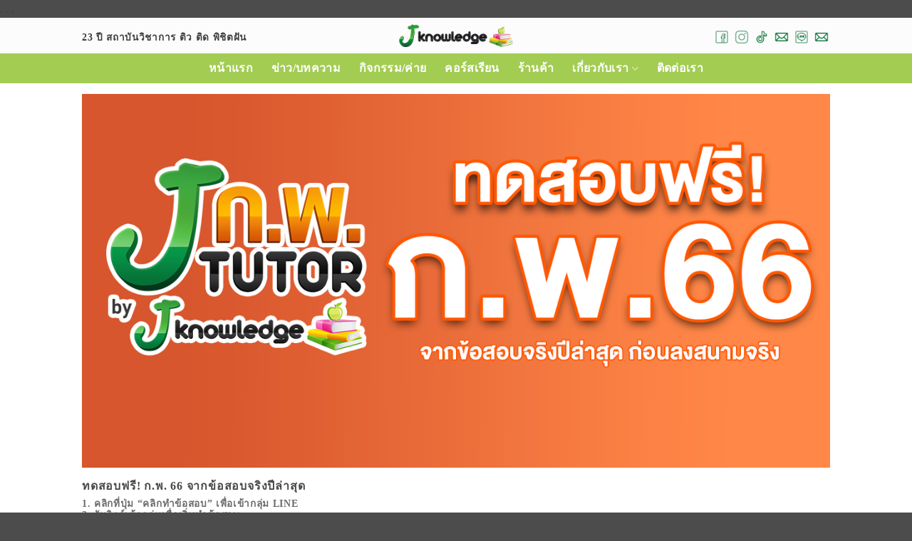

--- FILE ---
content_type: text/html; charset=UTF-8
request_url: https://jknowledgetutor.com/test-freetest-korpor/
body_size: 16338
content:
<!DOCTYPE html>
<!--[if IE 9 ]> <html lang="th" class="ie9 loading-site no-js"> <![endif]-->
<!--[if IE 8 ]> <html lang="th" class="ie8 loading-site no-js"> <![endif]-->
<!--[if (gte IE 9)|!(IE)]><!--><html lang="th" class="loading-site no-js"> <!--<![endif]-->
<head>
	<meta charset="UTF-8" />
	<link rel="profile" href="https://gmpg.org/xfn/11" />
	<link rel="pingback" href="https://jknowledgetutor.com/xmlrpc.php" />

	<script>(function(html){html.className = html.className.replace(/\bno-js\b/,'js')})(document.documentElement);</script>
<title>[Test Free]ทดสอบฟรี ก.พ.66 &#8211; J Knowledge Tutor</title>
<meta name='robots' content='max-image-preview:large' />

		<script type='text/javascript'>
			(function (d, s, id) {
				var js, fjs = d.getElementsByTagName(s)[0];
				if (d.getElementById(id)) return;
				js = d.createElement(s); js.id = id;
				js.src = "https://app.adtechthai.com/js/1.0/adtech-tracker.js";
				fjs.parentNode.insertBefore(js, fjs);
			}(document, 'script', 'adtech-tracker'));
			var trackManPublicKey = "docCPIASmxkSxEeLoGSYQtMvPkhC8aMn,SJJrUh9m2SYZpi0SD8dTkX4oyuVRCyzG,BNysd96UdgQn483SIF4ALnacBS1tJ89E,xi1mvD6wsy3TUhWGbiFuTuBYjZBPc7QU,qDuHRvzguctldiSo1zUeu7y5iFzlrzzI,JAIIkzJpZVxPMmO1JiVcLOnpmtre4JSo,mycQ1pUn0xGENKeuEpPryPLzaJtYrIEm,HhDeOvD7rNqzl4B6ufIURaEa3avi7izd,Quf4xA18J9ajkXdnjlxLE8lbIBiaY9nl";
			window.addEventListener("load", function (event) {
				adTechBaseUrl = "https://app.adtechthai.com";
			adTechTrackerInit('docCPIASmxkSxEeLoGSYQtMvPkhC8aMn');adTechTrackerInit('SJJrUh9m2SYZpi0SD8dTkX4oyuVRCyzG');adTechTrackerInit('BNysd96UdgQn483SIF4ALnacBS1tJ89E');adTechTrackerInit('xi1mvD6wsy3TUhWGbiFuTuBYjZBPc7QU');adTechTrackerInit('qDuHRvzguctldiSo1zUeu7y5iFzlrzzI');adTechTrackerInit('JAIIkzJpZVxPMmO1JiVcLOnpmtre4JSo');adTechTrackerInit('mycQ1pUn0xGENKeuEpPryPLzaJtYrIEm');adTechTrackerInit('HhDeOvD7rNqzl4B6ufIURaEa3avi7izd');adTechTrackerInit('Quf4xA18J9ajkXdnjlxLE8lbIBiaY9nl');			});
		</script>
		<meta name="viewport" content="width=device-width, initial-scale=1, maximum-scale=5" /><link rel='dns-prefetch' href='//cdn.jsdelivr.net' />
<link rel='dns-prefetch' href='//fonts.googleapis.com' />
<link rel='dns-prefetch' href='//s.w.org' />
<link rel="alternate" type="application/rss+xml" title="J Knowledge Tutor &raquo; ฟีด" href="https://jknowledgetutor.com/feed/" />
<link rel="alternate" type="application/rss+xml" title="J Knowledge Tutor &raquo; ฟีดความเห็น" href="https://jknowledgetutor.com/comments/feed/" />
<link rel="prefetch" href="https://jknowledgetutor.com/wp-content/themes/flatsome/assets/js/chunk.countup.fe2c1016.js" />
<link rel="prefetch" href="https://jknowledgetutor.com/wp-content/themes/flatsome/assets/js/chunk.sticky-sidebar.a58a6557.js" />
<link rel="prefetch" href="https://jknowledgetutor.com/wp-content/themes/flatsome/assets/js/chunk.tooltips.29144c1c.js" />
<link rel="prefetch" href="https://jknowledgetutor.com/wp-content/themes/flatsome/assets/js/chunk.vendors-popups.947eca5c.js" />
<link rel="prefetch" href="https://jknowledgetutor.com/wp-content/themes/flatsome/assets/js/chunk.vendors-slider.f0d2cbc9.js" />
<link rel='stylesheet' id='cnss_font_awesome_css-css'  href='https://jknowledgetutor.com/wp-content/plugins/easy-social-icons/css/font-awesome/css/all.min.css?ver=6.7.2' type='text/css' media='all' />
<link rel='stylesheet' id='cnss_font_awesome_v4_shims-css'  href='https://jknowledgetutor.com/wp-content/plugins/easy-social-icons/css/font-awesome/css/v4-shims.min.css?ver=6.7.2' type='text/css' media='all' />
<link rel='stylesheet' id='cnss_css-css'  href='https://jknowledgetutor.com/wp-content/plugins/easy-social-icons/css/cnss.css?ver=1.0' type='text/css' media='all' />
<link rel='stylesheet' id='cnss_share_css-css'  href='https://jknowledgetutor.com/wp-content/plugins/easy-social-icons/css/share.css?ver=1.0' type='text/css' media='all' />
<link rel='stylesheet' id='wpzoom-social-icons-socicon-css'  href='https://jknowledgetutor.com/wp-content/plugins/social-icons-widget-by-wpzoom/assets/css/wpzoom-socicon.css?ver=1752813495' type='text/css' media='all' />
<link rel='stylesheet' id='wpzoom-social-icons-genericons-css'  href='https://jknowledgetutor.com/wp-content/plugins/social-icons-widget-by-wpzoom/assets/css/genericons.css?ver=1752813495' type='text/css' media='all' />
<link rel='stylesheet' id='wpzoom-social-icons-academicons-css'  href='https://jknowledgetutor.com/wp-content/plugins/social-icons-widget-by-wpzoom/assets/css/academicons.min.css?ver=1752813495' type='text/css' media='all' />
<link rel='stylesheet' id='wpzoom-social-icons-font-awesome-3-css'  href='https://jknowledgetutor.com/wp-content/plugins/social-icons-widget-by-wpzoom/assets/css/font-awesome-3.min.css?ver=1752813495' type='text/css' media='all' />
<link rel='stylesheet' id='dashicons-css'  href='https://jknowledgetutor.com/wp-includes/css/dashicons.min.css?ver=6.0.11' type='text/css' media='all' />
<link rel='stylesheet' id='wpzoom-social-icons-styles-css'  href='https://jknowledgetutor.com/wp-content/plugins/social-icons-widget-by-wpzoom/assets/css/wpzoom-social-icons-styles.css?ver=1752813495' type='text/css' media='all' />
<link rel='stylesheet' id='flatsome-main-css'  href='https://jknowledgetutor.com/wp-content/themes/flatsome/assets/css/flatsome.css?ver=3.15.5' type='text/css' media='all' />
<style id='flatsome-main-inline-css' type='text/css'>
@font-face {
				font-family: "fl-icons";
				font-display: block;
				src: url(https://jknowledgetutor.com/wp-content/themes/flatsome/assets/css/icons/fl-icons.eot?v=3.15.5);
				src:
					url(https://jknowledgetutor.com/wp-content/themes/flatsome/assets/css/icons/fl-icons.eot#iefix?v=3.15.5) format("embedded-opentype"),
					url(https://jknowledgetutor.com/wp-content/themes/flatsome/assets/css/icons/fl-icons.woff2?v=3.15.5) format("woff2"),
					url(https://jknowledgetutor.com/wp-content/themes/flatsome/assets/css/icons/fl-icons.ttf?v=3.15.5) format("truetype"),
					url(https://jknowledgetutor.com/wp-content/themes/flatsome/assets/css/icons/fl-icons.woff?v=3.15.5) format("woff"),
					url(https://jknowledgetutor.com/wp-content/themes/flatsome/assets/css/icons/fl-icons.svg?v=3.15.5#fl-icons) format("svg");
			}
</style>
<link rel='preload' as='font'  id='wpzoom-social-icons-font-academicons-woff2-css'  href='https://jknowledgetutor.com/wp-content/plugins/social-icons-widget-by-wpzoom/assets/font/academicons.woff2?v=1.9.2'  type='font/woff2' crossorigin />
<link rel='preload' as='font'  id='wpzoom-social-icons-font-fontawesome-3-woff2-css'  href='https://jknowledgetutor.com/wp-content/plugins/social-icons-widget-by-wpzoom/assets/font/fontawesome-webfont.woff2?v=4.7.0'  type='font/woff2' crossorigin />
<link rel='preload' as='font'  id='wpzoom-social-icons-font-genericons-woff-css'  href='https://jknowledgetutor.com/wp-content/plugins/social-icons-widget-by-wpzoom/assets/font/Genericons.woff'  type='font/woff' crossorigin />
<link rel='preload' as='font'  id='wpzoom-social-icons-font-socicon-woff2-css'  href='https://jknowledgetutor.com/wp-content/plugins/social-icons-widget-by-wpzoom/assets/font/socicon.woff2?v=4.5.1'  type='font/woff2' crossorigin />
<link rel='stylesheet' id='flatsome-googlefonts-css'  href='//fonts.googleapis.com/css?family=Kanit%3Aregular%2Cregular%2Cregular%7CPrompt%3Aregular%2C700%7CNoto+Sans%3Aregular%2Cregular&#038;display=swap&#038;ver=3.9' type='text/css' media='all' />
<script type='text/javascript' src='https://jknowledgetutor.com/wp-includes/js/jquery/jquery.min.js?ver=3.6.0' id='jquery-core-js'></script>
<script type='text/javascript' src='https://jknowledgetutor.com/wp-content/plugins/easy-social-icons/js/cnss.js?ver=1.0' id='cnss_js-js'></script>
<script type='text/javascript' src='https://jknowledgetutor.com/wp-content/plugins/easy-social-icons/js/share.js?ver=1.0' id='cnss_share_js-js'></script>
<link rel="https://api.w.org/" href="https://jknowledgetutor.com/wp-json/" /><link rel="alternate" type="application/json" href="https://jknowledgetutor.com/wp-json/wp/v2/pages/7720" /><link rel="EditURI" type="application/rsd+xml" title="RSD" href="https://jknowledgetutor.com/xmlrpc.php?rsd" />
<link rel="wlwmanifest" type="application/wlwmanifest+xml" href="https://jknowledgetutor.com/wp-includes/wlwmanifest.xml" /> 
<meta name="generator" content="WordPress 6.0.11" />
<link rel="canonical" href="https://jknowledgetutor.com/test-freetest-korpor/" />
<link rel='shortlink' href='https://jknowledgetutor.com/?p=7720' />
<link rel="alternate" type="application/json+oembed" href="https://jknowledgetutor.com/wp-json/oembed/1.0/embed?url=https%3A%2F%2Fjknowledgetutor.com%2Ftest-freetest-korpor%2F" />
<link rel="alternate" type="text/xml+oembed" href="https://jknowledgetutor.com/wp-json/oembed/1.0/embed?url=https%3A%2F%2Fjknowledgetutor.com%2Ftest-freetest-korpor%2F&#038;format=xml" />
<style type="text/css">
		ul.cnss-social-icon li.cn-fa-icon a:hover{color:#ffffff!important;}
		</style><!-- TikTok Pixel Code Start -->
<script>
!function (w, d, t) {
  w.TiktokAnalyticsObject=t;
  var ttq=w[t]=w[t]||[];
  ttq.methods=["page","track","identify","instances","debug","on","off","once","ready","alias","group","enableCookie","disableCookie","holdConsent","revokeConsent","grantConsent"];
  ttq.setAndDefer=function(t,e){t[e]=function(){t.push([e].concat(Array.prototype.slice.call(arguments,0)))}};
  for(var i=0;i<ttq.methods.length;i++)ttq.setAndDefer(ttq,ttq.methods[i]);
  ttq.instance=function(t){
    for(var e=ttq._i[t]||[],n=0;n<ttq.methods.length;n++)ttq.setAndDefer(e,ttq.methods[n]);
    return e
  };
  ttq.load=function(e,n){
    var r="https://analytics.tiktok.com/i18n/pixel/events.js",o=n&&n.partner;
    ttq._i=ttq._i||{},ttq._i[e]=[],ttq._i[e]._u=r,ttq._t=ttq._t||{},ttq._t[e]=+new Date;
    ttq._o=ttq._o||{},ttq._o[e]=n||{};
    n=document.createElement("script");
    n.type="text/javascript",n.async=!0,n.src=r+"?sdkid="+e+"&lib="+t;
    e=document.getElementsByTagName("script")[0];
    e.parentNode.insertBefore(n,e)
  };

  ttq.load('D2I46JBC77U9PLHEN220');
  ttq.page();
}(window, document, 'ttq');
</script><!--[if IE]><link rel="stylesheet" type="text/css" href="https://jknowledgetutor.com/wp-content/themes/flatsome/assets/css/ie-fallback.css"><script src="//cdnjs.cloudflare.com/ajax/libs/html5shiv/3.6.1/html5shiv.js"></script><script>var head = document.getElementsByTagName('head')[0],style = document.createElement('style');style.type = 'text/css';style.styleSheet.cssText = ':before,:after{content:none !important';head.appendChild(style);setTimeout(function(){head.removeChild(style);}, 0);</script><script src="https://jknowledgetutor.com/wp-content/themes/flatsome/assets/libs/ie-flexibility.js"></script><![endif]--><script type="text/javascript" src="https://app.adtechthai.com/js/1.0/adtech-tracker.js" ></script>
    <script> 
      if( document.readyState === "complete" ||document.readyState === "interactive" ) { 
        adTechTrackerInit("docCPIASmxkSxEeLoGSYQtMvPkhC8aMn");
      } else {
        document.addEventListener("DOMContentLoaded", function(event) { 
          adTechTrackerInit("docCPIASmxkSxEeLoGSYQtMvPkhC8aMn"); 
        }); 
      }
    </script>

<script type="text/javascript" src="https://app.adtechthai.com/js/1.0/adtech-tracker.js" ></script>
    <script> 
      if( document.readyState === "complete" ||document.readyState === "interactive" ) { 
        adTechTrackerInit("qDuHRvzguctldiSo1zUeu7y5iFzlrzzI");
      } else {
        document.addEventListener("DOMContentLoaded", function(event) { 
          adTechTrackerInit("qDuHRvzguctldiSo1zUeu7y5iFzlrzzI"); 
        }); 
      }
    </script>

<!-- Meta Pixel Code หนังสือท้องถิ่น-->
<script>
!function(f,b,e,v,n,t,s)
{if(f.fbq)return;n=f.fbq=function(){n.callMethod?
n.callMethod.apply(n,arguments):n.queue.push(arguments)};
if(!f._fbq)f._fbq=n;n.push=n;n.loaded=!0;n.version='2.0';
n.queue=[];t=b.createElement(e);t.async=!0;
t.src=v;s=b.getElementsByTagName(e)[0];
s.parentNode.insertBefore(t,s)}(window, document,'script',
'https://connect.facebook.net/en_US/fbevents.js');
fbq('init', '3129377277192626');
fbq('track', 'PageView');
</script>
<noscript><img height="1" width="1" style="display:none"
src="https://www.facebook.com/tr?id=3129377277192626&ev=PageView&noscript=1"
/></noscript>
<!-- End Meta Pixel Code -->
<script>
  if( document.readyState === "complete" ||document.readyState === "interactive" ) {
    adTechTrackerInit("JAIIkzJpZVxPMmO1JiVcLOnpmtre4JSo");
  } else {
    document.addEventListener("DOMContentLoaded", function(event) {
      adTechTrackerInit("JAIIkzJpZVxPMmO1JiVcLOnpmtre4JSo");
    });
  }
</script>
    <script> 
      if( document.readyState === "complete" ||document.readyState === "interactive" ) { 
        adTechTrackerInit("mycQ1pUn0xGENKeuEpPryPLzaJtYrIEm");
      } else {
        document.addEventListener("DOMContentLoaded", function(event) { 
          adTechTrackerInit("mycQ1pUn0xGENKeuEpPryPLzaJtYrIEm"); 
        }); 
      }
    </script>

    <script> 
      if( document.readyState === "complete" ||document.readyState === "interactive" ) { 
        adTechTrackerInit("HhDeOvD7rNqzl4B6ufIURaEa3avi7izd");
      } else {
        document.addEventListener("DOMContentLoaded", function(event) { 
          adTechTrackerInit("HhDeOvD7rNqzl4B6ufIURaEa3avi7izd"); 
        }); 
      }
    </script>
    <script> 
      if( document.readyState === "complete" ||document.readyState === "interactive" ) { 
        adTechTrackerInit("Quf4xA18J9ajkXdnjlxLE8lbIBiaY9nl");
      } else {
        document.addEventListener("DOMContentLoaded", function(event) { 
          adTechTrackerInit("Quf4xA18J9ajkXdnjlxLE8lbIBiaY9nl"); 
        }); 
      }
    </script>
    <script> 
      if( document.readyState === "complete" ||document.readyState === "interactive" ) { 
        adTechTrackerInit("ZX8GqtVen3S7h9yWhlkzXeTMypzm1yzy");
      } else {
        document.addEventListener("DOMContentLoaded", function(event) { 
          adTechTrackerInit("ZX8GqtVen3S7h9yWhlkzXeTMypzm1yzy"); 
        }); 
      }
</script>
    <script> 
      if( document.readyState === "complete" ||document.readyState === "interactive" ) { 
        adTechTrackerInit("UhVm7xro5vNxnIWVuKIlSMJvTrpQQXzs");
      } else {
        document.addEventListener("DOMContentLoaded", function(event) { 
          adTechTrackerInit("UhVm7xro5vNxnIWVuKIlSMJvTrpQQXzs"); 
        }); 
      }
    </script>
<meta name="msvalidate.01" content="1C9810DEDB698B3A33581372D90D33FC" />
.
<!-- Tag Turbo script start for https://jknowledgetutor.com -->
<script src="https://cdn.tagturbo.com/e9e0bed0-a50c-4538-8ec2-2b1531f2dbac/tag-turbo.js" charset="UTF-8"></script>
<!-- Tag Turbo script end for https://jknowledgetutor.com -->
<!-- LINE Tag Base Code -->
<!-- Do Not Modify -->
<script>
(function(g,d,o){
  g._ltq=g._ltq||[];g._lt=g._lt||function(){g._ltq.push(arguments)};
  var h=location.protocol==='https:'?'https://d.line-scdn.net':'http://d.line-cdn.net';
  var s=d.createElement('script');s.async=1;
  s.src=o||h+'/n/line_tag/public/release/v1/lt.js';
  var t=d.getElementsByTagName('script')[0];t.parentNode.insertBefore(s,t);
    })(window, document);
_lt('init', {
  customerType: 'lap',
  tagId: '4a5951d8-52dd-47c0-af79-043e529bd6a9'
});
_lt('send', 'pv', ['4a5951d8-52dd-47c0-af79-043e529bd6a9']);
</script>
<noscript>
  <img height="1" width="1" style="display:none"
       src="https://tr.line.me/tag.gif?c_t=lap&t_id=4a5951d8-52dd-47c0-af79-043e529bd6a9&e=pv&noscript=1" />
</noscript>
<!-- End LINE Tag Base Code -->
.
<!-- Google Tag Manager -->
<script>(function(w,d,s,l,i){w[l]=w[l]||[];w[l].push({'gtm.start':
new Date().getTime(),event:'gtm.js'});var f=d.getElementsByTagName(s)[0],
j=d.createElement(s),dl=l!='dataLayer'?'&l='+l:'';j.async=true;j.src=
'https://www.googletagmanager.com/gtm.js?id='+i+dl;f.parentNode.insertBefore(j,f);
})(window,document,'script','dataLayer','GTM-N4BGK78J');</script>
<!-- End Google Tag Manager --><!-- TikTok Pixel Code Start -->
<script>
!function (w, d, t) {
  w.TiktokAnalyticsObject=t;var ttq=w[t]=w[t]||[];ttq.methods=["page","track","identify","instances","debug","on","off","once","ready","alias","group","enableCookie","disableCookie","holdConsent","revokeConsent","grantConsent"],ttq.setAndDefer=function(t,e){t[e]=function(){t.push([e].concat(Array.prototype.slice.call(arguments,0)))}};for(var i=0;i<ttq.methods.length;i++)ttq.setAndDefer(ttq,ttq.methods[i]);ttq.instance=function(t){for(
var e=ttq._i[t]||[],n=0;n<ttq.methods.length;n++)ttq.setAndDefer(e,ttq.methods[n]);return e},ttq.load=function(e,n){var r="https://analytics.tiktok.com/i18n/pixel/events.js",o=n&&n.partner;ttq._i=ttq._i||{},ttq._i[e]=[],ttq._i[e]._u=r,ttq._t=ttq._t||{},ttq._t[e]=+new Date,ttq._o=ttq._o||{},ttq._o[e]=n||{};n=document.createElement("script")
;n.type="text/javascript",n.async=!0,n.src=r+"?sdkid="+e+"&lib="+t;e=document.getElementsByTagName("script")[0];e.parentNode.insertBefore(n,e)};


  ttq.load('COUOPTBC77UADS7P8LT0');
  ttq.page();
}(window, document, 'ttq');
</script>
<!-- TikTok Pixel Code End --><link rel="icon" href="https://jknowledgetutor.com/wp-content/uploads/2022/03/cropped-J-LOGO-Small-32x32.webp" sizes="32x32" />
<link rel="icon" href="https://jknowledgetutor.com/wp-content/uploads/2022/03/cropped-J-LOGO-Small-192x192.webp" sizes="192x192" />
<link rel="apple-touch-icon" href="https://jknowledgetutor.com/wp-content/uploads/2022/03/cropped-J-LOGO-Small-180x180.webp" />
<meta name="msapplication-TileImage" content="https://jknowledgetutor.com/wp-content/uploads/2022/03/cropped-J-LOGO-Small-270x270.webp" />
<style id="custom-css" type="text/css">:root {--primary-color: #478e6b;}.header-main{height: 50px}#logo img{max-height: 50px}#logo{width:160px;}.header-bottom{min-height: 40px}.header-top{min-height: 30px}.transparent .header-main{height: 265px}.transparent #logo img{max-height: 265px}.has-transparent + .page-title:first-of-type,.has-transparent + #main > .page-title,.has-transparent + #main > div > .page-title,.has-transparent + #main .page-header-wrapper:first-of-type .page-title{padding-top: 345px;}.transparent .header-wrapper{background-color: rgba(188,188,188,0)!important;}.transparent .top-divider{display: none;}.header.show-on-scroll,.stuck .header-main{height:70px!important}.stuck #logo img{max-height: 70px!important}.header-bg-color {background-color: #fcfcfc}.header-bottom {background-color: #a3cc53}.header-main .nav > li > a{line-height: 40px }.header-wrapper:not(.stuck) .header-main .header-nav{margin-top: 4px }.stuck .header-main .nav > li > a{line-height: 50px }.header-bottom-nav > li > a{line-height: 40px }@media (max-width: 549px) {.header-main{height: 50px}#logo img{max-height: 50px}}.main-menu-overlay{background-color: #38b568}.nav-dropdown{font-size:115%}.header-top{background-color:#a4c655!important;}/* Color */.accordion-title.active, .has-icon-bg .icon .icon-inner,.logo a, .primary.is-underline, .primary.is-link, .badge-outline .badge-inner, .nav-outline > li.active> a,.nav-outline >li.active > a, .cart-icon strong,[data-color='primary'], .is-outline.primary{color: #478e6b;}/* Color !important */[data-text-color="primary"]{color: #478e6b!important;}/* Background Color */[data-text-bg="primary"]{background-color: #478e6b;}/* Background */.scroll-to-bullets a,.featured-title, .label-new.menu-item > a:after, .nav-pagination > li > .current,.nav-pagination > li > span:hover,.nav-pagination > li > a:hover,.has-hover:hover .badge-outline .badge-inner,button[type="submit"], .button.wc-forward:not(.checkout):not(.checkout-button), .button.submit-button, .button.primary:not(.is-outline),.featured-table .title,.is-outline:hover, .has-icon:hover .icon-label,.nav-dropdown-bold .nav-column li > a:hover, .nav-dropdown.nav-dropdown-bold > li > a:hover, .nav-dropdown-bold.dark .nav-column li > a:hover, .nav-dropdown.nav-dropdown-bold.dark > li > a:hover, .header-vertical-menu__opener ,.is-outline:hover, .tagcloud a:hover,.grid-tools a, input[type='submit']:not(.is-form), .box-badge:hover .box-text, input.button.alt,.nav-box > li > a:hover,.nav-box > li.active > a,.nav-pills > li.active > a ,.current-dropdown .cart-icon strong, .cart-icon:hover strong, .nav-line-bottom > li > a:before, .nav-line-grow > li > a:before, .nav-line > li > a:before,.banner, .header-top, .slider-nav-circle .flickity-prev-next-button:hover svg, .slider-nav-circle .flickity-prev-next-button:hover .arrow, .primary.is-outline:hover, .button.primary:not(.is-outline), input[type='submit'].primary, input[type='submit'].primary, input[type='reset'].button, input[type='button'].primary, .badge-inner{background-color: #478e6b;}/* Border */.nav-vertical.nav-tabs > li.active > a,.scroll-to-bullets a.active,.nav-pagination > li > .current,.nav-pagination > li > span:hover,.nav-pagination > li > a:hover,.has-hover:hover .badge-outline .badge-inner,.accordion-title.active,.featured-table,.is-outline:hover, .tagcloud a:hover,blockquote, .has-border, .cart-icon strong:after,.cart-icon strong,.blockUI:before, .processing:before,.loading-spin, .slider-nav-circle .flickity-prev-next-button:hover svg, .slider-nav-circle .flickity-prev-next-button:hover .arrow, .primary.is-outline:hover{border-color: #478e6b}.nav-tabs > li.active > a{border-top-color: #478e6b}.widget_shopping_cart_content .blockUI.blockOverlay:before { border-left-color: #478e6b }.woocommerce-checkout-review-order .blockUI.blockOverlay:before { border-left-color: #478e6b }/* Fill */.slider .flickity-prev-next-button:hover svg,.slider .flickity-prev-next-button:hover .arrow{fill: #478e6b;}/* Background Color */[data-icon-label]:after, .secondary.is-underline:hover,.secondary.is-outline:hover,.icon-label,.button.secondary:not(.is-outline),.button.alt:not(.is-outline), .badge-inner.on-sale, .button.checkout, .single_add_to_cart_button, .current .breadcrumb-step{ background-color:#9fc236; }[data-text-bg="secondary"]{background-color: #9fc236;}/* Color */.secondary.is-underline,.secondary.is-link, .secondary.is-outline,.stars a.active, .star-rating:before, .woocommerce-page .star-rating:before,.star-rating span:before, .color-secondary{color: #9fc236}/* Color !important */[data-text-color="secondary"]{color: #9fc236!important;}/* Border */.secondary.is-outline:hover{border-color:#9fc236}.success.is-underline:hover,.success.is-outline:hover,.success{background-color: #dd3333}.success-color, .success.is-link, .success.is-outline{color: #dd3333;}.success-border{border-color: #dd3333!important;}/* Color !important */[data-text-color="success"]{color: #dd3333!important;}/* Background Color */[data-text-bg="success"]{background-color: #dd3333;}.alert.is-underline:hover,.alert.is-outline:hover,.alert{background-color: #f3751b}.alert.is-link, .alert.is-outline, .color-alert{color: #f3751b;}/* Color !important */[data-text-color="alert"]{color: #f3751b!important;}/* Background Color */[data-text-bg="alert"]{background-color: #f3751b;}body{font-size: 100%;}@media screen and (max-width: 549px){body{font-size: 100%;}}body{font-family:"Kanit", sans-serif}body{font-weight: 0}body{color: #3d3d3d}.nav > li > a {font-family:"Prompt", sans-serif;}.mobile-sidebar-levels-2 .nav > li > ul > li > a {font-family:"Prompt", sans-serif;}.nav > li > a {font-weight: 700;}.mobile-sidebar-levels-2 .nav > li > ul > li > a {font-weight: 700;}h1,h2,h3,h4,h5,h6,.heading-font, .off-canvas-center .nav-sidebar.nav-vertical > li > a{font-family: "Kanit", sans-serif;}h1,h2,h3,h4,h5,h6,.heading-font,.banner h1,.banner h2{font-weight: 0;}h1,h2,h3,h4,h5,h6,.heading-font{color: #474747;}.alt-font{font-family: "Noto Sans", sans-serif;}.alt-font{font-weight: 0!important;}.header:not(.transparent) .header-nav-main.nav > li > a {color: #2d2d2d;}.header:not(.transparent) .header-nav-main.nav > li > a:hover,.header:not(.transparent) .header-nav-main.nav > li.active > a,.header:not(.transparent) .header-nav-main.nav > li.current > a,.header:not(.transparent) .header-nav-main.nav > li > a.active,.header:not(.transparent) .header-nav-main.nav > li > a.current{color: #7bb643;}.header-nav-main.nav-line-bottom > li > a:before,.header-nav-main.nav-line-grow > li > a:before,.header-nav-main.nav-line > li > a:before,.header-nav-main.nav-box > li > a:hover,.header-nav-main.nav-box > li.active > a,.header-nav-main.nav-pills > li > a:hover,.header-nav-main.nav-pills > li.active > a{color:#FFF!important;background-color: #7bb643;}.header:not(.transparent) .header-bottom-nav.nav > li > a{color: #ffffff;}a{color: #4d7972;}.is-divider{background-color: #7a7a7a;}.pswp__bg,.mfp-bg.mfp-ready{background-color: #2f926e}.header-main .social-icons,.header-main .cart-icon strong,.header-main .menu-title,.header-main .header-button > .button.is-outline,.header-main .nav > li > a > i:not(.icon-angle-down){color: #006d31!important;}.header-main .header-button > .button.is-outline,.header-main .cart-icon strong:after,.header-main .cart-icon strong{border-color: #006d31!important;}.header-main .header-button > .button:not(.is-outline){background-color: #006d31!important;}.header-main .current-dropdown .cart-icon strong,.header-main .header-button > .button:hover,.header-main .header-button > .button:hover i,.header-main .header-button > .button:hover span{color:#FFF!important;}.header-main .menu-title:hover,.header-main .social-icons a:hover,.header-main .header-button > .button.is-outline:hover,.header-main .nav > li > a:hover > i:not(.icon-angle-down){color: #00b509!important;}.header-main .current-dropdown .cart-icon strong,.header-main .header-button > .button:hover{background-color: #00b509!important;}.header-main .current-dropdown .cart-icon strong:after,.header-main .current-dropdown .cart-icon strong,.header-main .header-button > .button:hover{border-color: #00b509!important;}.footer-1{background-color: #c6c6c6}.absolute-footer, html{background-color: #4c4c4c}.label-new.menu-item > a:after{content:"New";}.label-hot.menu-item > a:after{content:"Hot";}.label-sale.menu-item > a:after{content:"Sale";}.label-popular.menu-item > a:after{content:"Popular";}</style>		<style type="text/css" id="wp-custom-css">
			@media (max-width:440px){
.hide-mobi {
	display:none;
	} 
}

@media (min-width:440px){
.hide-desk {
	display:none;
	} 
}

#top-bar, .box-text-inner a {
    background: rgb(14, 55, 70) !important;
}

 @font-face {
  font-family: 'LINESeedSansTH_Rg';
  src: url('https://jknowledgetutor.com/articles/wp-content/fonts/LINESeedSansTH_Rg.eot'); /* IE9 Compat Modes */
  src: url('https://jknowledgetutor.com/articles/wp-content/fonts/LINESeedSansTH_Rg.eot?#iefix') format('embedded-opentype'), /* IE6-IE8 */
       url('https://jknowledgetutor.com/articles/wp-content/fonts/LINESeedSansTH_Rg.woff2') format('woff2'), /* Super Modern Browsers */
       url('https://jknowledgetutor.com/articles/wp-content/fonts/LINESeedSansTH_Rg.woff') format('woff'), /* Pretty Modern Browsers */
       url('https://jknowledgetutor.com/articles/wp-content/fonts/LINESeedSansTH_Rg.ttf')  format('truetype'), /* Safari, Android, iOS */
}
@font-face {
  font-family: 'LINESeedSansTH_Bd';
  src: url('https://jknowledgetutor.com/articles/wp-content/fonts/LINESeedSansTH_Bd.eot'); /* IE9 Compat Modes */
  src: url('https://jknowledgetutor.com/articles/wp-content/fonts/LINESeedSansTH_Bd.eot?#iefix') format('embedded-opentype'), /* IE6-IE8 */
       url('https://jknowledgetutor.com/articles/wp-content/fonts/LINESeedSansTH_Bd.woff2') format('woff2'), /* Super Modern Browsers */
       url('https://jknowledgetutor.com/articles/wp-content/fonts/LINESeedSansTH_Bd.woff') format('woff'), /* Pretty Modern Browsers */
       url('https://jknowledgetutor.com/articles/wp-content/fonts/LINESeedSansTH_Bd.ttf')  format('truetype'), /* Safari, Android, iOS */
}

body, a, p {
  font-family: 'LINESeedSansTH_Rg' !important;
}
h6, .h6, h5, .h5, h4, .h4, h3, .h3, h2, .h2, h1, .h1 {
  font-family: "LINESeedSansTH_Bd" !important;
}
.header.show-on-scroll, .stuck .header-main {
    height: 60px!important;
}

li.header-newsletter-item.has-icon {
    display: none!important;
}
.nav > li > a {
    font-weight: 700;
    color: rgb(0 0 0 / 80%);
    font-size: 1rem;
}

.buttoncolortcasbook {
	background:#0484c7 !important;
}

.buttoncolornetsatbook {
	background:#960015 !important;
}
.buttoncolorcscbook {
	background-color:#DB6D24 !important;
}

.buttoncolordlacbook {
	background-color:#308b7e !important;
}
.center {
	display:block;
	margin:0 auto;
	text-align:center;
}
.normal-title {
    background-color: unset;
    border-top: unset;
    border-bottom: unset;
}
.normal-title .page-title-inner {
    padding-top: 0px;
    padding-bottom: 0px;
}
.portfolio-summary.entry-summary>.row>.col>p {
    display: none;
}
.portfolio-summary.entry-summary {
    padding-bottom: unset;
}
.page-wrapper {
    padding-top: 15px;
    padding-bottom: 15px;
}
.breadcrumbs > a:first-child {
    /* Add your styles for the first anchor tag here */
    display: inline; /* This is just an example, add your styles accordingly */
}

.breadcrumbs > a:first-child::before { 
    content: "หน้าแรก";
    display: block;
    font-size: 0;
    line-height: 0;
    visibility: hidden;
}
.entry-divider.is-divider {
    display: none;
}
.is-divider.medium {
    display: none;
}
h6.entry-category {
    display: none;
}
span.posted-on {
    font-size: 1em;
}
span.byline {
    display: none;
}
.blog-share.text-center::before {
   content: "แชร์ข่าว/บทความนี้";
   /*margin-top: 1em;*/
   display: inline-block; 
   margin-right: 0.2em;
   font-size: 1.2em;
}
.social-icons.share-icons.share-row.relative {
    font-size: 1.5em;
}
.entry-content {
    padding-top: unset;
    padding-bottom: unset;
}
h2 {
    font-family: 'DB Adman X', sans-serif !important;
}

/* ========================================= */
/* 1. Styling the main menu container */
/* ========================================= */
.menu {
    /* กำหนดขนาดและรูปแบบของกล่องเมนูโดยรวม */
    background-color: #f0fdf4; /* สีพื้นหลังกล่องเมนู: เขียวอ่อนมาก */
    border: 1px solid #dcfce7; /* กรอบกล่องเมนู: เขียวอ่อน */
    border-radius: 8px; /* ขอบโค้งมน */
    box-shadow: 0 4px 6px -1px rgba(0, 0, 0, 0.1); /* เงาใต้กล่องเมนู */
    padding: 1rem; /* ระยะห่างภายในกล่องเมนู */
    list-style-type: none; /* ลบจุดนำหน้าลิสต์ */
}

/* ========================================= */
/* 2. Styling for all menu items */
/* ========================================= */
.menu-item {
    /* กำหนดรูปแบบของเมนูแต่ละอัน */
    margin: 0.5rem 0; /* ระยะห่างระหว่างเมนู */
    padding: 0.75rem 1rem; /* ระยะห่างภายในเมนู */
    border-radius: 6px; /* ขอบโค้งมน */
    transition: background-color 0.3s ease, border-color 0.3s ease; /* ทำให้การเปลี่ยนสีและกรอบดูนุ่มนวลขึ้น */
    border: 1px solid transparent; /* สร้างกรอบใสๆ ไว้ก่อน เพื่อให้ไม่กระโดดตอน hover */
}

/* ========================================= */
/* 3. Styling the link text */
/* ========================================= */
.menu-item a {
    /* กำหนดรูปแบบของตัวหนังสือในเมนู */
    color: #166534; /* สีตัวหนังสือ: เขียวเข้ม */
    text-decoration: none; /* ลบขีดเส้นใต้ */
    font-weight: bold; /* ตัวหนา */
    display: block; /* ทำให้คลิกได้ทั้งบล็อก */
}

/* ========================================= */
/* 4. Professional Hover effects (เมื่อเอาเมาส์ไปชี้) */
/* ========================================= */
.menu-item:hover {
    background-color: #dcfce7; /* เปลี่ยนสีพื้นหลังเป็นเขียวอ่อนขึ้น */
    cursor: pointer; /* เปลี่ยนรูปร่างเมาส์เป็นรูปนิ้วชี้ */
    border-color: #34d399; /* **เพิ่มเอฟเฟกต์กรอบสีเขียวที่สวยงาม** */
    box-shadow: 0 2px 4px rgba(0, 0, 0, 0.05); /* เพิ่มเงาเล็กๆ ตอน hover */
}

/* ========================================= */
/* 5. Specific Menu Item Styles */
/* ========================================= */

/* สำหรับเมนูของหน้าที่กำลังใช้งานอยู่ */
.current-menu-item {
    background-color: #34d399; /* สีพื้นหลัง: เขียวสดใส */
    border: 1px solid #16a34a; /* กรอบ: เขียวเข้ม */
}

.current-menu-item a {
    color: white; /* สีตัวหนังสือ: ขาว */
}

/* สำหรับเมนูที่ต้องการทำให้เหมือนปุ่ม (Custom Class: menu-button) */
.menu-button {
    background-color: #065f46;
    color: white !important;
    padding: 0.75rem 1.5rem;
    border-radius: 50px;
    transition: background-color 0.3s ease;
    border: 1px solid transparent;
}

.menu-button:hover {
    background-color: #044b34;
    border-color: transparent; /* ไม่ให้กรอบแสดงตอน hover */
}

.menu-button a {
    color: inherit;
}		</style>
		</head>

<body class="page-template-default page page-id-7720 full-width lightbox nav-dropdown-has-arrow nav-dropdown-has-shadow nav-dropdown-has-border parallax-mobile">

<script type="text/javascript" src="https://app.adtechthai.com/js/1.0/adtech-tracker.js" ></script>
    <script> 
      if( document.readyState === "complete" ||document.readyState === "interactive" ) { 
        adTechTrackerInit("xi1mvD6wsy3TUhWGbiFuTuBYjZBPc7QU");
      } else {
        document.addEventListener("DOMContentLoaded", function(event) { 
          adTechTrackerInit("xi1mvD6wsy3TUhWGbiFuTuBYjZBPc7QU"); 
        }); 
      }
</script>
<!-- Google Tag Manager (noscript) -->
<noscript><iframe src="https://www.googletagmanager.com/ns.html?id=GTM-WTQ7MBX7"
height="0" width="0" style="display:none;visibility:hidden"></iframe></noscript>
<!-- End Google Tag Manager (noscript) -->
<!-- Google Tag Manager (noscript) -->
<noscript><iframe src="https://www.googletagmanager.com/ns.html?id=GTM-TF29T8PR"
height="0" width="0" style="display:none;visibility:hidden"></iframe></noscript>
<!-- End Google Tag Manager (noscript) -->
.
<!-- Google Tag Manager (noscript) -->
<noscript><iframe src="https://www.googletagmanager.com/ns.html?id=GTM-N4BGK78J"
height="0" width="0" style="display:none;visibility:hidden"></iframe></noscript>
<!-- End Google Tag Manager (noscript) --><svg xmlns="http://www.w3.org/2000/svg" viewBox="0 0 0 0" width="0" height="0" focusable="false" role="none" style="visibility: hidden; position: absolute; left: -9999px; overflow: hidden;" ><defs><filter id="wp-duotone-dark-grayscale"><feColorMatrix color-interpolation-filters="sRGB" type="matrix" values=" .299 .587 .114 0 0 .299 .587 .114 0 0 .299 .587 .114 0 0 .299 .587 .114 0 0 " /><feComponentTransfer color-interpolation-filters="sRGB" ><feFuncR type="table" tableValues="0 0.49803921568627" /><feFuncG type="table" tableValues="0 0.49803921568627" /><feFuncB type="table" tableValues="0 0.49803921568627" /><feFuncA type="table" tableValues="1 1" /></feComponentTransfer><feComposite in2="SourceGraphic" operator="in" /></filter></defs></svg><svg xmlns="http://www.w3.org/2000/svg" viewBox="0 0 0 0" width="0" height="0" focusable="false" role="none" style="visibility: hidden; position: absolute; left: -9999px; overflow: hidden;" ><defs><filter id="wp-duotone-grayscale"><feColorMatrix color-interpolation-filters="sRGB" type="matrix" values=" .299 .587 .114 0 0 .299 .587 .114 0 0 .299 .587 .114 0 0 .299 .587 .114 0 0 " /><feComponentTransfer color-interpolation-filters="sRGB" ><feFuncR type="table" tableValues="0 1" /><feFuncG type="table" tableValues="0 1" /><feFuncB type="table" tableValues="0 1" /><feFuncA type="table" tableValues="1 1" /></feComponentTransfer><feComposite in2="SourceGraphic" operator="in" /></filter></defs></svg><svg xmlns="http://www.w3.org/2000/svg" viewBox="0 0 0 0" width="0" height="0" focusable="false" role="none" style="visibility: hidden; position: absolute; left: -9999px; overflow: hidden;" ><defs><filter id="wp-duotone-purple-yellow"><feColorMatrix color-interpolation-filters="sRGB" type="matrix" values=" .299 .587 .114 0 0 .299 .587 .114 0 0 .299 .587 .114 0 0 .299 .587 .114 0 0 " /><feComponentTransfer color-interpolation-filters="sRGB" ><feFuncR type="table" tableValues="0.54901960784314 0.98823529411765" /><feFuncG type="table" tableValues="0 1" /><feFuncB type="table" tableValues="0.71764705882353 0.25490196078431" /><feFuncA type="table" tableValues="1 1" /></feComponentTransfer><feComposite in2="SourceGraphic" operator="in" /></filter></defs></svg><svg xmlns="http://www.w3.org/2000/svg" viewBox="0 0 0 0" width="0" height="0" focusable="false" role="none" style="visibility: hidden; position: absolute; left: -9999px; overflow: hidden;" ><defs><filter id="wp-duotone-blue-red"><feColorMatrix color-interpolation-filters="sRGB" type="matrix" values=" .299 .587 .114 0 0 .299 .587 .114 0 0 .299 .587 .114 0 0 .299 .587 .114 0 0 " /><feComponentTransfer color-interpolation-filters="sRGB" ><feFuncR type="table" tableValues="0 1" /><feFuncG type="table" tableValues="0 0.27843137254902" /><feFuncB type="table" tableValues="0.5921568627451 0.27843137254902" /><feFuncA type="table" tableValues="1 1" /></feComponentTransfer><feComposite in2="SourceGraphic" operator="in" /></filter></defs></svg><svg xmlns="http://www.w3.org/2000/svg" viewBox="0 0 0 0" width="0" height="0" focusable="false" role="none" style="visibility: hidden; position: absolute; left: -9999px; overflow: hidden;" ><defs><filter id="wp-duotone-midnight"><feColorMatrix color-interpolation-filters="sRGB" type="matrix" values=" .299 .587 .114 0 0 .299 .587 .114 0 0 .299 .587 .114 0 0 .299 .587 .114 0 0 " /><feComponentTransfer color-interpolation-filters="sRGB" ><feFuncR type="table" tableValues="0 0" /><feFuncG type="table" tableValues="0 0.64705882352941" /><feFuncB type="table" tableValues="0 1" /><feFuncA type="table" tableValues="1 1" /></feComponentTransfer><feComposite in2="SourceGraphic" operator="in" /></filter></defs></svg><svg xmlns="http://www.w3.org/2000/svg" viewBox="0 0 0 0" width="0" height="0" focusable="false" role="none" style="visibility: hidden; position: absolute; left: -9999px; overflow: hidden;" ><defs><filter id="wp-duotone-magenta-yellow"><feColorMatrix color-interpolation-filters="sRGB" type="matrix" values=" .299 .587 .114 0 0 .299 .587 .114 0 0 .299 .587 .114 0 0 .299 .587 .114 0 0 " /><feComponentTransfer color-interpolation-filters="sRGB" ><feFuncR type="table" tableValues="0.78039215686275 1" /><feFuncG type="table" tableValues="0 0.94901960784314" /><feFuncB type="table" tableValues="0.35294117647059 0.47058823529412" /><feFuncA type="table" tableValues="1 1" /></feComponentTransfer><feComposite in2="SourceGraphic" operator="in" /></filter></defs></svg><svg xmlns="http://www.w3.org/2000/svg" viewBox="0 0 0 0" width="0" height="0" focusable="false" role="none" style="visibility: hidden; position: absolute; left: -9999px; overflow: hidden;" ><defs><filter id="wp-duotone-purple-green"><feColorMatrix color-interpolation-filters="sRGB" type="matrix" values=" .299 .587 .114 0 0 .299 .587 .114 0 0 .299 .587 .114 0 0 .299 .587 .114 0 0 " /><feComponentTransfer color-interpolation-filters="sRGB" ><feFuncR type="table" tableValues="0.65098039215686 0.40392156862745" /><feFuncG type="table" tableValues="0 1" /><feFuncB type="table" tableValues="0.44705882352941 0.4" /><feFuncA type="table" tableValues="1 1" /></feComponentTransfer><feComposite in2="SourceGraphic" operator="in" /></filter></defs></svg><svg xmlns="http://www.w3.org/2000/svg" viewBox="0 0 0 0" width="0" height="0" focusable="false" role="none" style="visibility: hidden; position: absolute; left: -9999px; overflow: hidden;" ><defs><filter id="wp-duotone-blue-orange"><feColorMatrix color-interpolation-filters="sRGB" type="matrix" values=" .299 .587 .114 0 0 .299 .587 .114 0 0 .299 .587 .114 0 0 .299 .587 .114 0 0 " /><feComponentTransfer color-interpolation-filters="sRGB" ><feFuncR type="table" tableValues="0.098039215686275 1" /><feFuncG type="table" tableValues="0 0.66274509803922" /><feFuncB type="table" tableValues="0.84705882352941 0.41960784313725" /><feFuncA type="table" tableValues="1 1" /></feComponentTransfer><feComposite in2="SourceGraphic" operator="in" /></filter></defs></svg>
<a class="skip-link screen-reader-text" href="#main">Skip to content</a>

<div id="wrapper">

	
	<header id="header" class="header has-sticky sticky-jump">
		<div class="header-wrapper">
			<div id="top-bar" class="header-top hide-for-sticky nav-dark show-for-medium">
    <div class="flex-row container">
      <div class="flex-col hide-for-medium flex-left">
          <ul class="nav nav-left medium-nav-center nav-small  nav-divided">
                        </ul>
      </div>

      <div class="flex-col hide-for-medium flex-center">
          <ul class="nav nav-center nav-small  nav-divided">
                        </ul>
      </div>

      <div class="flex-col hide-for-medium flex-right">
         <ul class="nav top-bar-nav nav-right nav-small  nav-divided">
                        </ul>
      </div>

            <div class="flex-col show-for-medium flex-grow">
          <ul class="nav nav-center nav-small mobile-nav  nav-divided">
              <li class="html custom html_topbar_left"><strong class="uppercase">23 ปี สถาบันวิชาการ ติว ติด พิชิตฝัน</strong></li>          </ul>
      </div>
      
    </div>
</div>
<div id="masthead" class="header-main show-logo-center">
      <div class="header-inner flex-row container logo-center" role="navigation">

          <!-- Logo -->
          <div id="logo" class="flex-col logo">
            
<!-- Header logo -->
<a href="https://jknowledgetutor.com/" title="J Knowledge Tutor - ที่สุดแห่งสถาบันวิชาการ ติว ติด พิชิตฝัน" rel="home">
		<img width="817" height="164" src="https://jknowledgetutor.com/wp-content/uploads/2022/03/Jknowledge-Logo.webp" class="header_logo header-logo" alt="J Knowledge Tutor"/><img  width="817" height="164" src="https://jknowledgetutor.com/wp-content/uploads/2022/03/Jknowledge-Logo.webp" class="header-logo-dark" alt="J Knowledge Tutor"/></a>
          </div>

          <!-- Mobile Left Elements -->
          <div class="flex-col show-for-medium flex-left">
            <ul class="mobile-nav nav nav-left ">
                          </ul>
          </div>

          <!-- Left Elements -->
          <div class="flex-col hide-for-medium flex-left
            ">
            <ul class="header-nav header-nav-main nav nav-left  nav-pills nav-uppercase" >
              <li class="html custom html_topbar_left"><strong class="uppercase">23 ปี สถาบันวิชาการ ติว ติด พิชิตฝัน</strong></li>            </ul>
          </div>

          <!-- Right Elements -->
          <div class="flex-col hide-for-medium flex-right">
            <ul class="header-nav header-nav-main nav nav-right  nav-pills nav-uppercase">
              <li class="html custom html_topbar_right"><ul id="" class="cnss-social-icon " style="text-align:center; text-align:-webkit-center; align-self:center; margin: 0 auto;">	<li class="cn-fa-facebook" style="display:inline-block;"><a class="" target="_blank" href="https://www.facebook.com/Jknowledges" title="Facebook" style=""><img src="https://jknowledgetutor.com/wp-content/uploads/2025/07/icons8-facebook-50.png" border="0" width="20" height="20" alt="Facebook" title="Facebook" style="margin:2px;" /></a></li>	<li class="cn-fa-instagram" style="display:inline-block;"><a class="" target="_blank" href="https://www.instagram.com/jknowledgetutor/" title="Instagram" style=""><img src="https://jknowledgetutor.com/wp-content/uploads/2025/07/icons8-instagram-logo-50.png" border="0" width="20" height="20" alt="Instagram" title="Instagram" style="margin:2px;" /></a></li>	<li class="cn-fa-tiktok" style="display:inline-block;"><a class="" target="_blank" href="https://www.tiktok.com/@j_knowledge" title="Tiktok" style=""><img src="https://jknowledgetutor.com/wp-content/uploads/2025/07/icons8-tiktok-50.png" border="0" width="20" height="20" alt="Tiktok" title="Tiktok" style="margin:2px;" /></a></li>	<li class="cn-fa-email" style="display:inline-block;"><a class="" href="/cdn-cgi/l/email-protection#0f6564616078636a6b686a7b7a7b4f68626e6663216c6062" title="Email" style=""><img src="https://jknowledgetutor.com/wp-content/uploads/2025/07/icons8-mail-50.png" border="0" width="20" height="20" alt="Email" title="Email" style="margin:2px;" /></a></li>	<li class="cn-fa-line-oa---jknowledge-official" style="display:inline-block;"><a class="" target="_blank" href="https://lin.ee/e2nWLzT" title="Line oa : jknowledge official" style=""><img src="https://jknowledgetutor.com/wp-content/uploads/2025/07/icons8-line-50-1.png" border="0" width="20" height="20" alt="Line oa : jknowledge official" title="Line oa : jknowledge official" style="margin:2px;" /></a></li>	<li class="cn-fa-email" style="display:inline-block;"><a class="" target="_blank" href="/cdn-cgi/l/email-protection#204d415254454348604a4b4e4f574c454447450d54480e434f4d" title="Email" style=""><img src="https://jknowledgetutor.com/wp-content/uploads/2025/07/icons8-mail-50.png" border="0" width="20" height="20" alt="Email" title="Email" style="margin:2px;" /></a></li></ul>
	
		</li>            </ul>
          </div>

          <!-- Mobile Right Elements -->
          <div class="flex-col show-for-medium flex-right">
            <ul class="mobile-nav nav nav-right ">
              <li class="nav-icon has-icon">
  		<a href="#" data-open="#main-menu" data-pos="right" data-bg="main-menu-overlay" data-color="" class="is-small" aria-label="Menu" aria-controls="main-menu" aria-expanded="false">
		
		  <i class="icon-menu" ></i>
		  		</a>
	</li>            </ul>
          </div>

      </div>
     
      </div><div id="wide-nav" class="header-bottom wide-nav nav-dark flex-has-center hide-for-medium">
    <div class="flex-row container">

            
                        <div class="flex-col hide-for-medium flex-center">
                <ul class="nav header-nav header-bottom-nav nav-center  nav-box nav-size-large nav-uppercase">
                    <li id="menu-item-13" class="menu-item menu-item-type-custom menu-item-object-custom menu-item-home menu-item-13 menu-item-design-default"><a href="https://jknowledgetutor.com" class="nav-top-link">หน้าแรก</a></li>
<li id="menu-item-10235" class="menu-item menu-item-type-custom menu-item-object-custom menu-item-10235 menu-item-design-default"><a href="https://jknowledgetutor.com/category/news/" class="nav-top-link">ข่าว/บทความ</a></li>
<li id="menu-item-6636" class="menu-item menu-item-type-custom menu-item-object-custom menu-item-6636 menu-item-design-default"><a href="https://jknowledgetutor.com/jexpo2022_img/" class="nav-top-link">กิจกรรม/ค่าย</a></li>
<li id="menu-item-4065" class="menu-item menu-item-type-post_type menu-item-object-page menu-item-4065 menu-item-design-default"><a href="https://jknowledgetutor.com/course/" class="nav-top-link">คอร์สเรียน</a></li>
<li id="menu-item-9783" class="menu-item menu-item-type-custom menu-item-object-custom menu-item-9783 menu-item-design-default"><a href="https://shop.jknowledgetutor.com" class="nav-top-link">ร้านค้า</a></li>
<li id="menu-item-253" class="menu-item menu-item-type-custom menu-item-object-custom menu-item-has-children menu-item-253 menu-item-design-default has-dropdown"><a href="https://jknowledgetutor.com/from_j_knowledge/" class="nav-top-link">เกี่ยวกับเรา<i class="icon-angle-down" ></i></a>
<ul class="sub-menu nav-dropdown nav-dropdown-simple dropdown-uppercase">
	<li id="menu-item-3499" class="menu-item menu-item-type-post_type menu-item-object-page menu-item-3499"><a href="https://jknowledgetutor.com/jk_gen/">ทำเนียบรุ่น</a></li>
	<li id="menu-item-3530" class="menu-item menu-item-type-post_type menu-item-object-page menu-item-3530"><a href="https://jknowledgetutor.com/j_students/">ศิษย์เจคนเก่ง</a></li>
</ul>
</li>
<li id="menu-item-3938" class="menu-item menu-item-type-post_type menu-item-object-page menu-item-3938 menu-item-design-default"><a href="https://jknowledgetutor.com/%e0%b8%95%e0%b8%b4%e0%b8%94%e0%b8%95%e0%b9%88%e0%b8%ad%e0%b9%80%e0%b8%a3%e0%b8%b2/" class="nav-top-link">ติดต่อเรา</a></li>
                </ul>
            </div>
            
            
            
    </div>
</div>

<div class="header-bg-container fill"><div class="header-bg-image fill"></div><div class="header-bg-color fill"></div></div>		</div>
	</header>

	
	<main id="main" class="">
<div id="content" class="content-area page-wrapper" role="main">
	<div class="row row-main">
		<div class="large-12 col">
			<div class="col-inner">
				
				
														
						
<div class="row"  id="row-661722762">


	<div id="col-45443792" class="col small-12 large-12"  >
				<div class="col-inner"  >
			
			

	<div class="img has-hover x md-x lg-x y md-y lg-y" id="image_938096065">
						<div data-animate="fadeInUp">		<div class="img-inner dark" >
			<img width="1200" height="600" src="https://jknowledgetutor.com/wp-content/uploads/2023/01/สอบฟรี-ก.พ..png" class="attachment-original size-original" alt="" loading="lazy" srcset="https://jknowledgetutor.com/wp-content/uploads/2023/01/สอบฟรี-ก.พ..png 1200w, https://jknowledgetutor.com/wp-content/uploads/2023/01/สอบฟรี-ก.พ.-800x400.png 800w" sizes="(max-width: 1200px) 100vw, 1200px" />						
					</div>
		</div>						
<style>
#image_938096065 {
  width: 100%;
}
</style>
	</div>
	

<div class="row"  id="row-245232534">


	<div id="col-117736465" class="col small-12 large-12"  >
				<div class="col-inner"  >
			
			

	<div id="text-3986409617" class="text">
		

<h5 class="uppercase">ทดสอบฟรี! ก.พ. 66 จากข้อสอบจริงปีล่าสุด</h5>
		
<style>
#text-3986409617 {
  text-align: left;
}
</style>
	</div>
	
	<div id="text-3582146037" class="text">
		

<p><h6 class="uppercase">1. คลิกที่ปุ่ม &#8220;คลิกทำข้อสอบ&#8221; เพื่อเข้ากลุ่ม Line<br />
2. รับลิงค์เข้ากลุ่มเพื่อเริ่มทำข้อสอบ<br />
3. เริ่มทำข้อสอบ จากโพสต์ที่ปักหมุดไว้ ในกลุ่ม<br />
4. หลังจากทำข้อสอบเสร็จ รอรับใบวิเคราะห์คะแนนใน E-mail ได้เลย</h6>
</p>
		
<style>
#text-3582146037 {
  font-size: 1rem;
  line-height: 2.45;
  text-align: left;
}
</style>
	</div>
	

		</div>
					</div>

	

</div>
<div class="row"  id="row-1760004785">


	<div id="col-1307542791" class="col small-12 large-12"  >
				<div class="col-inner text-center"  >
			
			

<a data-animate="blurIn" href="https://lin.ee/zK41KaA" target="_self" class="button alert is-larger"  style="border-radius:10px;">
    <span>ทดสอบฟรีคลิก !</span>
  <i class="icon-angle-right" ></i></a>



		</div>
					</div>

	

</div>

		</div>
					</div>

	

</div>


						
												</div>
		</div>
	</div>
</div>


</main>

<footer id="footer" class="footer-wrapper">

	
<!-- FOOTER 1 -->

<!-- FOOTER 2 -->



<div class="absolute-footer dark medium-text-center text-center">
  <div class="container clearfix">

    
    <div class="footer-primary pull-left">
            <div class="copyright-footer">
        <p style="color: rgb(255 255 255 / 90%);">Copyright 2026 © <strong>J Knowledge Tutor</strong></p>      </div>
          </div>
  </div>
</div>

</footer>

</div>

<div id="main-menu" class="mobile-sidebar no-scrollbar mfp-hide">

	
	<div class="sidebar-menu no-scrollbar ">

		
					<ul class="nav nav-sidebar nav-vertical nav-uppercase" data-tab="1">
				<li class="menu-item menu-item-type-custom menu-item-object-custom menu-item-home menu-item-13"><a href="https://jknowledgetutor.com">หน้าแรก</a></li>
<li class="menu-item menu-item-type-custom menu-item-object-custom menu-item-10235"><a href="https://jknowledgetutor.com/category/news/">ข่าว/บทความ</a></li>
<li class="menu-item menu-item-type-custom menu-item-object-custom menu-item-6636"><a href="https://jknowledgetutor.com/jexpo2022_img/">กิจกรรม/ค่าย</a></li>
<li class="menu-item menu-item-type-post_type menu-item-object-page menu-item-4065"><a href="https://jknowledgetutor.com/course/">คอร์สเรียน</a></li>
<li class="menu-item menu-item-type-custom menu-item-object-custom menu-item-9783"><a href="https://shop.jknowledgetutor.com">ร้านค้า</a></li>
<li class="menu-item menu-item-type-custom menu-item-object-custom menu-item-has-children menu-item-253"><a href="https://jknowledgetutor.com/from_j_knowledge/">เกี่ยวกับเรา</a>
<ul class="sub-menu nav-sidebar-ul children">
	<li class="menu-item menu-item-type-post_type menu-item-object-page menu-item-3499"><a href="https://jknowledgetutor.com/jk_gen/">ทำเนียบรุ่น</a></li>
	<li class="menu-item menu-item-type-post_type menu-item-object-page menu-item-3530"><a href="https://jknowledgetutor.com/j_students/">ศิษย์เจคนเก่ง</a></li>
</ul>
</li>
<li class="menu-item menu-item-type-post_type menu-item-object-page menu-item-3938"><a href="https://jknowledgetutor.com/%e0%b8%95%e0%b8%b4%e0%b8%94%e0%b8%95%e0%b9%88%e0%b8%ad%e0%b9%80%e0%b8%a3%e0%b8%b2/">ติดต่อเรา</a></li>
<li class="header-newsletter-item has-icon">

  <a href="#header-newsletter-signup" class="tooltip" title="ติดต่อทางอีเมล์">

    <i class="icon-envelop"></i>
    <span class="header-newsletter-title">
      ติดต่อทางอีเมล์    </span>
  </a>

</li><li class="html header-social-icons ml-0">
	<div class="social-icons follow-icons" ><a href="https://www.facebook.com/Jknowledges" target="_blank" data-label="Facebook" rel="noopener noreferrer nofollow" class="icon plain facebook tooltip" title="Follow on Facebook" aria-label="Follow on Facebook"><i class="icon-facebook" ></i></a><a href="https://www.instagram.com/jknowledgetutor/" target="_blank" rel="noopener noreferrer nofollow" data-label="Instagram" class="icon plain  instagram tooltip" title="Follow on Instagram" aria-label="Follow on Instagram"><i class="icon-instagram" ></i></a><a href="https://www.tiktok.com/@j_knowledge" target="_blank" rel="noopener noreferrer nofollow" data-label="TikTok" class="icon plain tiktok tooltip" title="Follow on TikTok" aria-label="Follow on TikTok"><i class="icon-tiktok" ></i></a><a href="/cdn-cgi/l/email-protection#38525356574f545d5c5f5d4c4d4c785f55595154165b5755" data-label="E-mail" rel="nofollow" class="icon plain  email tooltip" title="Send us an email" aria-label="Send us an email"><i class="icon-envelop" ></i></a></div></li>			</ul>
		
		
	</div>

	
</div>
<script data-cfasync="false" src="/cdn-cgi/scripts/5c5dd728/cloudflare-static/email-decode.min.js"></script><script>
  document.addEventListener("DOMContentLoaded", function () {
    var purchaseBtn = document.querySelector(".btn-join-pixel");
    if (purchaseBtn) {
      purchaseBtn.addEventListener("click", function (e) {
        e.preventDefault(); // หยุดลิงก์ไว้ก่อน
        ttq.track('Purchase', {
          value: 590,
          currency: 'THB'
        });
        setTimeout(function () {
          window.open(purchaseBtn.href, '_blank'); // ไปยังลิงก์
        }, 300); // ให้เวลา TikTok ยิง event
      });
    }
  });
</script>

<script>
  document.addEventListener("DOMContentLoaded", function () {
    // === Scroll Tracking ===
    const scrollPercents = [5, 10, 15, 20, 25];
    let scrollTracked = {};

    scrollPercents.forEach(percent => {
      scrollTracked[percent] = false;
    });

    function trackScroll() {
      const scrollTop = window.scrollY;
      const docHeight = document.body.scrollHeight - window.innerHeight;
      const scrollPercent = (scrollTop / docHeight) * 100;

      scrollPercents.forEach(percent => {
        if (!scrollTracked[percent] && scrollPercent >= percent) {
          scrollTracked[percent] = true;
          if (typeof ttq !== 'undefined') {
            ttq.track('Scroll' + percent); // เช่น Scroll5, Scroll10
          }
        }
      });
    }

    window.addEventListener('scroll', trackScroll);

    // === Time-on-Page Tracking ===
    setTimeout(() => {
      if (typeof ttq !== 'undefined') {
        ttq.track('TimeOnPage30s');
      }
    }, 30000); // 30 วินาที

    setTimeout(() => {
      if (typeof ttq !== 'undefined') {
        ttq.track('TimeOnPage60s');
      }
    }, 60000); // 60 วินาที
  });
</script>
<script>
  document.addEventListener('DOMContentLoaded', function() {
    var postedOn = document.querySelector('.posted-on');
    var blogShare = document.querySelector('.blog-share.text-center');
    if (postedOn && blogShare) {
      postedOn.parentNode.insertBefore(blogShare, postedOn.nextSibling);
    }
  });
</script>
.
<!-- Google Tag Manager (noscript) -->
<noscript><iframe src="https://www.googletagmanager.com/ns.html?id=GTM-P4LW64N"
height="0" width="0" style="display:none;visibility:hidden"></iframe></noscript>
<!-- End Google Tag Manager (noscript) --><script>(function() {
  const TIMEOUT_MS = 1000;
  const scripts = document.querySelectorAll('script[src]');
  const startTime = {};

  scripts.forEach(script => {
    const src = script.getAttribute('src');
    startTime[src] = performance.now();

    // 🔹 เมื่อโหลดเสร็จ: log เวลาโหลดจริง
    script.addEventListener('load', () => {
      const loadTime = performance.now() - startTime[src];
      script.dataset.done = true;

      const message = `✅ Script loaded: ${src} in ${loadTime.toFixed(2)} ms`;
      if (loadTime > TIMEOUT_MS) {
        console.warn(`${message} ⚠️ (marked as slow)`);
      } else {
        console.log(message);
      }
    });

    // 🔹 ตรวจหลังผ่าน TIMEOUT_MS ว่ายังโหลดอยู่ไหม
    setTimeout(() => {
      const stillLoading = !script.dataset.done && !script.complete;
      if (stillLoading) {
        console.warn(`⏳ Script ${src} still loading after ${TIMEOUT_MS} ms — forcing async...`);
        try {
          script.setAttribute('async', 'true');
          const clone = document.createElement('script');
          clone.src = src;
          clone.async = true;
          clone.onload = () => {
            const loadTime = performance.now() - startTime[src];
            console.log(`(Reloaded async) ✅ ${src} loaded in ${loadTime.toFixed(2)} ms`);
          };
          script.parentNode.replaceChild(clone, script);
        } catch (err) {
          console.error("❌ Error making script async:", src, err);
        }
      }
    }, TIMEOUT_MS);
  });
})();
</script><style id='global-styles-inline-css' type='text/css'>
body{--wp--preset--color--black: #000000;--wp--preset--color--cyan-bluish-gray: #abb8c3;--wp--preset--color--white: #ffffff;--wp--preset--color--pale-pink: #f78da7;--wp--preset--color--vivid-red: #cf2e2e;--wp--preset--color--luminous-vivid-orange: #ff6900;--wp--preset--color--luminous-vivid-amber: #fcb900;--wp--preset--color--light-green-cyan: #7bdcb5;--wp--preset--color--vivid-green-cyan: #00d084;--wp--preset--color--pale-cyan-blue: #8ed1fc;--wp--preset--color--vivid-cyan-blue: #0693e3;--wp--preset--color--vivid-purple: #9b51e0;--wp--preset--gradient--vivid-cyan-blue-to-vivid-purple: linear-gradient(135deg,rgba(6,147,227,1) 0%,rgb(155,81,224) 100%);--wp--preset--gradient--light-green-cyan-to-vivid-green-cyan: linear-gradient(135deg,rgb(122,220,180) 0%,rgb(0,208,130) 100%);--wp--preset--gradient--luminous-vivid-amber-to-luminous-vivid-orange: linear-gradient(135deg,rgba(252,185,0,1) 0%,rgba(255,105,0,1) 100%);--wp--preset--gradient--luminous-vivid-orange-to-vivid-red: linear-gradient(135deg,rgba(255,105,0,1) 0%,rgb(207,46,46) 100%);--wp--preset--gradient--very-light-gray-to-cyan-bluish-gray: linear-gradient(135deg,rgb(238,238,238) 0%,rgb(169,184,195) 100%);--wp--preset--gradient--cool-to-warm-spectrum: linear-gradient(135deg,rgb(74,234,220) 0%,rgb(151,120,209) 20%,rgb(207,42,186) 40%,rgb(238,44,130) 60%,rgb(251,105,98) 80%,rgb(254,248,76) 100%);--wp--preset--gradient--blush-light-purple: linear-gradient(135deg,rgb(255,206,236) 0%,rgb(152,150,240) 100%);--wp--preset--gradient--blush-bordeaux: linear-gradient(135deg,rgb(254,205,165) 0%,rgb(254,45,45) 50%,rgb(107,0,62) 100%);--wp--preset--gradient--luminous-dusk: linear-gradient(135deg,rgb(255,203,112) 0%,rgb(199,81,192) 50%,rgb(65,88,208) 100%);--wp--preset--gradient--pale-ocean: linear-gradient(135deg,rgb(255,245,203) 0%,rgb(182,227,212) 50%,rgb(51,167,181) 100%);--wp--preset--gradient--electric-grass: linear-gradient(135deg,rgb(202,248,128) 0%,rgb(113,206,126) 100%);--wp--preset--gradient--midnight: linear-gradient(135deg,rgb(2,3,129) 0%,rgb(40,116,252) 100%);--wp--preset--duotone--dark-grayscale: url('#wp-duotone-dark-grayscale');--wp--preset--duotone--grayscale: url('#wp-duotone-grayscale');--wp--preset--duotone--purple-yellow: url('#wp-duotone-purple-yellow');--wp--preset--duotone--blue-red: url('#wp-duotone-blue-red');--wp--preset--duotone--midnight: url('#wp-duotone-midnight');--wp--preset--duotone--magenta-yellow: url('#wp-duotone-magenta-yellow');--wp--preset--duotone--purple-green: url('#wp-duotone-purple-green');--wp--preset--duotone--blue-orange: url('#wp-duotone-blue-orange');--wp--preset--font-size--small: 13px;--wp--preset--font-size--medium: 20px;--wp--preset--font-size--large: 36px;--wp--preset--font-size--x-large: 42px;}.has-black-color{color: var(--wp--preset--color--black) !important;}.has-cyan-bluish-gray-color{color: var(--wp--preset--color--cyan-bluish-gray) !important;}.has-white-color{color: var(--wp--preset--color--white) !important;}.has-pale-pink-color{color: var(--wp--preset--color--pale-pink) !important;}.has-vivid-red-color{color: var(--wp--preset--color--vivid-red) !important;}.has-luminous-vivid-orange-color{color: var(--wp--preset--color--luminous-vivid-orange) !important;}.has-luminous-vivid-amber-color{color: var(--wp--preset--color--luminous-vivid-amber) !important;}.has-light-green-cyan-color{color: var(--wp--preset--color--light-green-cyan) !important;}.has-vivid-green-cyan-color{color: var(--wp--preset--color--vivid-green-cyan) !important;}.has-pale-cyan-blue-color{color: var(--wp--preset--color--pale-cyan-blue) !important;}.has-vivid-cyan-blue-color{color: var(--wp--preset--color--vivid-cyan-blue) !important;}.has-vivid-purple-color{color: var(--wp--preset--color--vivid-purple) !important;}.has-black-background-color{background-color: var(--wp--preset--color--black) !important;}.has-cyan-bluish-gray-background-color{background-color: var(--wp--preset--color--cyan-bluish-gray) !important;}.has-white-background-color{background-color: var(--wp--preset--color--white) !important;}.has-pale-pink-background-color{background-color: var(--wp--preset--color--pale-pink) !important;}.has-vivid-red-background-color{background-color: var(--wp--preset--color--vivid-red) !important;}.has-luminous-vivid-orange-background-color{background-color: var(--wp--preset--color--luminous-vivid-orange) !important;}.has-luminous-vivid-amber-background-color{background-color: var(--wp--preset--color--luminous-vivid-amber) !important;}.has-light-green-cyan-background-color{background-color: var(--wp--preset--color--light-green-cyan) !important;}.has-vivid-green-cyan-background-color{background-color: var(--wp--preset--color--vivid-green-cyan) !important;}.has-pale-cyan-blue-background-color{background-color: var(--wp--preset--color--pale-cyan-blue) !important;}.has-vivid-cyan-blue-background-color{background-color: var(--wp--preset--color--vivid-cyan-blue) !important;}.has-vivid-purple-background-color{background-color: var(--wp--preset--color--vivid-purple) !important;}.has-black-border-color{border-color: var(--wp--preset--color--black) !important;}.has-cyan-bluish-gray-border-color{border-color: var(--wp--preset--color--cyan-bluish-gray) !important;}.has-white-border-color{border-color: var(--wp--preset--color--white) !important;}.has-pale-pink-border-color{border-color: var(--wp--preset--color--pale-pink) !important;}.has-vivid-red-border-color{border-color: var(--wp--preset--color--vivid-red) !important;}.has-luminous-vivid-orange-border-color{border-color: var(--wp--preset--color--luminous-vivid-orange) !important;}.has-luminous-vivid-amber-border-color{border-color: var(--wp--preset--color--luminous-vivid-amber) !important;}.has-light-green-cyan-border-color{border-color: var(--wp--preset--color--light-green-cyan) !important;}.has-vivid-green-cyan-border-color{border-color: var(--wp--preset--color--vivid-green-cyan) !important;}.has-pale-cyan-blue-border-color{border-color: var(--wp--preset--color--pale-cyan-blue) !important;}.has-vivid-cyan-blue-border-color{border-color: var(--wp--preset--color--vivid-cyan-blue) !important;}.has-vivid-purple-border-color{border-color: var(--wp--preset--color--vivid-purple) !important;}.has-vivid-cyan-blue-to-vivid-purple-gradient-background{background: var(--wp--preset--gradient--vivid-cyan-blue-to-vivid-purple) !important;}.has-light-green-cyan-to-vivid-green-cyan-gradient-background{background: var(--wp--preset--gradient--light-green-cyan-to-vivid-green-cyan) !important;}.has-luminous-vivid-amber-to-luminous-vivid-orange-gradient-background{background: var(--wp--preset--gradient--luminous-vivid-amber-to-luminous-vivid-orange) !important;}.has-luminous-vivid-orange-to-vivid-red-gradient-background{background: var(--wp--preset--gradient--luminous-vivid-orange-to-vivid-red) !important;}.has-very-light-gray-to-cyan-bluish-gray-gradient-background{background: var(--wp--preset--gradient--very-light-gray-to-cyan-bluish-gray) !important;}.has-cool-to-warm-spectrum-gradient-background{background: var(--wp--preset--gradient--cool-to-warm-spectrum) !important;}.has-blush-light-purple-gradient-background{background: var(--wp--preset--gradient--blush-light-purple) !important;}.has-blush-bordeaux-gradient-background{background: var(--wp--preset--gradient--blush-bordeaux) !important;}.has-luminous-dusk-gradient-background{background: var(--wp--preset--gradient--luminous-dusk) !important;}.has-pale-ocean-gradient-background{background: var(--wp--preset--gradient--pale-ocean) !important;}.has-electric-grass-gradient-background{background: var(--wp--preset--gradient--electric-grass) !important;}.has-midnight-gradient-background{background: var(--wp--preset--gradient--midnight) !important;}.has-small-font-size{font-size: var(--wp--preset--font-size--small) !important;}.has-medium-font-size{font-size: var(--wp--preset--font-size--medium) !important;}.has-large-font-size{font-size: var(--wp--preset--font-size--large) !important;}.has-x-large-font-size{font-size: var(--wp--preset--font-size--x-large) !important;}
</style>
<script type='text/javascript' src='https://jknowledgetutor.com/wp-includes/js/jquery/ui/core.min.js?ver=1.13.1' id='jquery-ui-core-js'></script>
<script type='text/javascript' src='https://jknowledgetutor.com/wp-includes/js/jquery/ui/mouse.min.js?ver=1.13.1' id='jquery-ui-mouse-js'></script>
<script type='text/javascript' src='https://jknowledgetutor.com/wp-includes/js/jquery/ui/sortable.min.js?ver=1.13.1' id='jquery-ui-sortable-js'></script>
<script type='text/javascript' src='https://jknowledgetutor.com/wp-content/themes/flatsome/inc/extensions/flatsome-instant-page/flatsome-instant-page.js?ver=1.2.1' id='flatsome-instant-page-js'></script>
<script type='text/javascript' src='https://jknowledgetutor.com/wp-content/plugins/social-icons-widget-by-wpzoom/assets/js/social-icons-widget-frontend.js?ver=1752813495' id='zoom-social-icons-widget-frontend-js'></script>
<script type='text/javascript' src='https://jknowledgetutor.com/wp-includes/js/dist/vendor/regenerator-runtime.min.js?ver=0.13.9' id='regenerator-runtime-js'></script>
<script type='text/javascript' src='https://jknowledgetutor.com/wp-includes/js/dist/vendor/wp-polyfill.min.js?ver=3.15.0' id='wp-polyfill-js'></script>
<script type='text/javascript' src='https://jknowledgetutor.com/wp-includes/js/hoverIntent.min.js?ver=1.10.2' id='hoverIntent-js'></script>
<script type='text/javascript' id='flatsome-js-js-extra'>
/* <![CDATA[ */
var flatsomeVars = {"theme":{"version":"3.15.5"},"ajaxurl":"https:\/\/jknowledgetutor.com\/wp-admin\/admin-ajax.php","rtl":"","sticky_height":"70","assets_url":"https:\/\/jknowledgetutor.com\/wp-content\/themes\/flatsome\/assets\/js\/","lightbox":{"close_markup":"<button title=\"%title%\" type=\"button\" class=\"mfp-close\"><svg xmlns=\"http:\/\/www.w3.org\/2000\/svg\" width=\"28\" height=\"28\" viewBox=\"0 0 24 24\" fill=\"none\" stroke=\"currentColor\" stroke-width=\"2\" stroke-linecap=\"round\" stroke-linejoin=\"round\" class=\"feather feather-x\"><line x1=\"18\" y1=\"6\" x2=\"6\" y2=\"18\"><\/line><line x1=\"6\" y1=\"6\" x2=\"18\" y2=\"18\"><\/line><\/svg><\/button>","close_btn_inside":false},"user":{"can_edit_pages":false},"i18n":{"mainMenu":"Main Menu","toggleButton":"Toggle"},"options":{"cookie_notice_version":"1","swatches_layout":false,"swatches_box_select_event":false,"swatches_box_behavior_selected":false,"swatches_box_update_urls":"1","swatches_box_reset":false,"swatches_box_reset_extent":false,"swatches_box_reset_time":300,"search_result_latency":"0"}};
/* ]]> */
</script>
<script type='text/javascript' src='https://jknowledgetutor.com/wp-content/themes/flatsome/assets/js/flatsome.js?ver=8d32fe071187c00e5c8eae51dcdefdd9' id='flatsome-js-js'></script>
<!--[if IE]>
<script type='text/javascript' src='https://cdn.jsdelivr.net/npm/intersection-observer-polyfill@0.1.0/dist/IntersectionObserver.js?ver=0.1.0' id='intersection-observer-polyfill-js'></script>
<![endif]-->

<script defer src="https://static.cloudflareinsights.com/beacon.min.js/vcd15cbe7772f49c399c6a5babf22c1241717689176015" integrity="sha512-ZpsOmlRQV6y907TI0dKBHq9Md29nnaEIPlkf84rnaERnq6zvWvPUqr2ft8M1aS28oN72PdrCzSjY4U6VaAw1EQ==" data-cf-beacon='{"version":"2024.11.0","token":"a294047f22134c81aa7882b70229198a","r":1,"server_timing":{"name":{"cfCacheStatus":true,"cfEdge":true,"cfExtPri":true,"cfL4":true,"cfOrigin":true,"cfSpeedBrain":true},"location_startswith":null}}' crossorigin="anonymous"></script>
</body>
</html>
